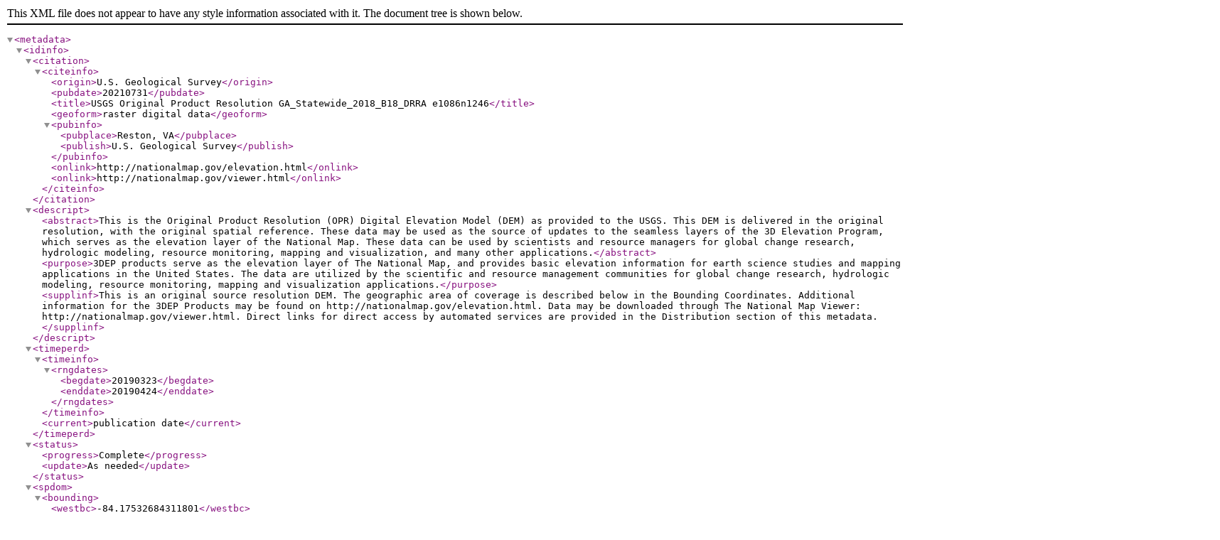

--- FILE ---
content_type: text/xml
request_url: https://rockyweb.usgs.gov/vdelivery/Datasets/Staged/Elevation/OPR/Projects/GA_Statewide_2018_B18_DRRA/GA_Statewide_B3_2018/metadata/USGS_OPR_GA_Statewide_2018_B18_DRRA_e1086n1246.xml
body_size: 10438
content:
<?xml version="1.0" encoding="UTF-8"?>
<!DOCTYPE metadata SYSTEM "https://www.fgdc.gov/schemas/metadata/fgdc-std-001-1998.dtd">
<metadata>
	<idinfo>
		<citation>
			<citeinfo>
				<origin>U.S. Geological Survey</origin>
				<pubdate>20210731</pubdate>
				<title>USGS Original Product Resolution GA_Statewide_2018_B18_DRRA e1086n1246</title>
				<geoform>raster digital data</geoform>
				<pubinfo>
					<pubplace>Reston, VA</pubplace>
					<publish>U.S. Geological Survey</publish>
				</pubinfo>
				<onlink>http://nationalmap.gov/elevation.html</onlink>
				<onlink>http://nationalmap.gov/viewer.html</onlink>
			</citeinfo>
		</citation>
		<descript>
			<abstract>This is the Original Product Resolution (OPR) Digital Elevation Model (DEM) as provided to the USGS. This DEM is delivered in the original resolution, with the original spatial reference. These data may be used as the source of updates to the seamless layers of the 3D Elevation Program, which serves as the elevation layer of the National Map. These data can be used by scientists and resource managers for global change research, hydrologic modeling, resource monitoring, mapping and visualization, and many other applications.</abstract>
			<purpose>3DEP products serve as the elevation layer of The National Map, and provides basic elevation information for earth science studies and mapping applications in the United States. The data are utilized by the scientific and resource management communities for global change research, hydrologic modeling, resource monitoring, mapping and visualization applications.</purpose>
			<supplinf>This is an original source resolution DEM. The geographic area of coverage is described below in the Bounding Coordinates. Additional information for the 3DEP Products may be found on http://nationalmap.gov/elevation.html. Data may be downloaded through The National Map Viewer: http://nationalmap.gov/viewer.html. Direct links for direct access by automated services are provided in the Distribution section of this metadata.</supplinf>
		</descript>
		<timeperd>
			<timeinfo>
				<rngdates>
					<begdate>20190323</begdate>
					<enddate>20190424</enddate>
				</rngdates>
			</timeinfo>
			<current>publication date</current>
		</timeperd>
		<status>
			<progress>Complete</progress>
			<update>As needed</update>
		</status>
		<spdom>
			<bounding>
				<westbc>-84.17532684311801</westbc>
				<eastbc>-84.16320157717321</eastbc>
				<northbc>33.681073844751964</northbc>
				<southbc>33.67107990508517</southbc>
			</bounding>
		</spdom>
		<keywords>
			<theme>
				<themekt>ISO 19115 Topic Category</themekt>
				<themekey>elevation</themekey>
			</theme>
			<theme>
				<themekt>NGDA Portfolio Themes</themekt>
				<themekey>Elevation</themekey>
			</theme>
			<theme>
				   <themekt>3D Elevation Program (3DEP)</themekt>
        <themekey>3D Elevation Program</themekey>
        <themekey>3DEP</themekey>
        <themekey>National Elevation Dataset</themekey>
        <themekey>NED</themekey>
        <themekey>Elevation</themekey>
        <themekey>Light Detection and Ranging</themekey>
        <themekey>LIDAR</themekey>
        <themekey>High Resolution</themekey>
        <themekey>Topographic Surface</themekey>
        <themekey>Topography</themekey>
        <themekey>Bare Earth</themekey>
        <themekey>Hydro-Flattened</themekey>
        <themekey>Terrain Elevation</themekey>
        <themekey>Cartography</themekey>
        <themekey>DEM</themekey>
        <themekey>Digital Elevation Model</themekey>
        <themekey>Digital Mapping</themekey>
        <themekey>Digital Terrain Model</themekey>
        <themekey>Geodata</themekey>
        <themekey>GIS</themekey>
        <themekey>Mapping</themekey>
        <themekey>Raster</themekey>
        <themekey>USGS</themekey>
        <themekey>U.S. Geological Survey</themekey>
			</theme>
			<place>
				<placekt>Geographic Names Information System</placekt>
				<placekey>US</placekey>
				<placekey>United States</placekey>
			</place>
		</keywords>
		<accconst>None. Any downloading and use of these data signifies a user's agreement to comprehension and compliance of the USGS Standard Disclaimer. Insure all portions of metadata are read and clearly understood before using these data in order to protect both user and USGS interests.</accconst>
		<useconst>There is no guarantee or warranty concerning the accuracy of the data. Users should be aware that temporal changes may have occurred since these data were collected and that some parts of these data may no longer represent actual surface conditions. Users should not use these data for critical applications without a full awareness of its limitations. Acknowledgement of the originating agencies would be appreciated in products derived from these data. Any user who modifies the data is obligated to describe the types of modifications they perform. User specifically agrees not to misrepresent the data, nor to imply that changes made were approved or endorsed by the USGS. Please refer to http://www.usgs.gov/privacy.html for the USGS disclaimer.</useconst>
		<browse>
			<browsen>https://prd-tnm.s3.amazonaws.com/StagedProducts/Elevation/OPR/Projects/GA_Statewide_2018_B18_DRRA/GA_Statewide_B3_2018/browse/USGS_OPR_GA_Statewide_2018_B18_DRRA_e1086n1246.jpg</browsen>
			<browsed>Thumbnail JPG image</browsed>
			<browset>JPEG</browset>
		</browse>
		<datacred>Acknowledgement of the originating agencies would be appreciated in products derived from these data.</datacred>
	</idinfo>
	<dataqual>
		<logic>Please refer to the copy of the original product metadata file within the delivered folder if one was provided.</logic>
		<complete>Data set is considered complete for the information presented, as described in the abstract. Users are advised to read the rest of the metadata record carefully for additional details.</complete>
		<posacc>
			<vertacc>
				<vertaccr>Please refer to the copy of the original product metadata file if one was provided.</vertaccr>
			</vertacc>
		</posacc>
		<lineage>
			<procstep>
				<procdesc>Original project data were provided to the National Geospatial Technical Operations Center (NGTOC) in Rolla, MO and/or Denver, CO. The data were reviewed for quality and accuracy before publication. Data are provided in the original source resolution and spatial reference.</procdesc>
				<procdate>20210731</procdate>
			</procstep>
		</lineage>
	</dataqual>
	<spdoinfo>
		<direct>Raster</direct>
		<rastinfo>
			<rasttype>Pixel</rasttype>
			<rowcount>1000</rowcount>
			<colcount>1000</colcount>
			<vrtcount>1</vrtcount>
		</rastinfo>
	</spdoinfo>
	<spref>
		<vertdef><altsys><altdatum>North American Vertical Datum 1988</altdatum><altres>1.0</altres><altunits>metre</altunits><altenc>Attribute values</altenc></altsys></vertdef><horizsys><planar><mapproj><mapprojn>NAD83(2011) / Conus Albers</mapprojn><albers><stdparll>29.5</stdparll><stdparll>45.5</stdparll><longcm>-96.0</longcm><latprjo>23.0</latprjo><feast>0.0</feast><fnorth>0.0</fnorth></albers></mapproj></planar></horizsys></spref>
	<eainfo>
		<overview>
			<eaover>The attribute summary can be found in the Data Dictionary (http://nationalmap.gov/3DEP/3dep_prodmetadata.html).</eaover>
			<eadetcit>A link to the 3DEP Data Dictionary describing information that is included in the spatial metadata shapefiles acquired with the DEM is provided at the end of the Metadata Information section of this document.</eadetcit>
		</overview>
	</eainfo>
	<distinfo>
		<distrib>
			<cntinfo>
				<cntorgp>
					<cntorg>U.S. Geological Survey</cntorg>
				</cntorgp>
				<cntaddr>
					<addrtype>mailing and physical</addrtype>
					<address>USGS National Geospatial Program Office</address>
					<address>12201 Sunrise Valley Drive</address>
					<city>Reston</city>
					<state>VA</state>
					<postal>20192</postal>
					<country>USA</country>
				</cntaddr>
				<cntvoice>1-888-ASK-USGS (1-888-275-8747)</cntvoice>
				<hours>Monday through Friday 8:00 AM to 4:00 PM Eastern Time Zone USA</hours>
				<cntinst>Please visit http://www.usgs.gov/ask/ to contact us.</cntinst>
			</cntinfo>
		</distrib>
		<resdesc>Downloadable Data</resdesc>
		<distliab>Although these data have been processed successfully on a computer system at the U.S. Geological Survey, no warranty, expressed or implied, is made by either regarding the utility of the data on any system, nor shall the act of distribution constitute any such warranty. The USGS will warranty the delivery of this product in computer-readable format and will offer appropriate adjustment of credit when the product is determined unreadable by correctly adjusted computer peripherals, or when the physical medium is delivered in damaged condition. Requests for adjustments of credit must be made within 90 days from the date of this shipment from the ordering site.</distliab>
		<stdorder>
			<digform>
				<digtinfo>
					<formname>TIFF</formname>
					<transize>3.0825767517089844</transize>
				</digtinfo>
				<digtopt>
					<onlinopt>
						<computer>
							<networka>
								<networkr>https://rockyweb.usgs.gov/vdelivery/Datasets/Staged/Elevation/OPR/Projects/GA_Statewide_2018_B18_DRRA/GA_Statewide_B3_2018/TIFF/USGS_OPR_GA_Statewide_2018_B18_DRRA_e1086n1246.tif</networkr>
							</networka>
						</computer>
					</onlinopt>
				</digtopt>
			</digform>
			<fees>None. No fees are applicable for obtaining the data set.</fees>
		</stdorder>
	</distinfo>
	<metainfo>
		<metd>20210731</metd>
		<metc>
			<cntinfo>
				<cntorgp>
					<cntorg>U.S. Geological Survey</cntorg>
				</cntorgp>
				<cntaddr>
					<addrtype>mailing and physical</addrtype>
					<address>USGS National Geospatial Program Office</address>
					<address>12201 Sunrise Valley Drive</address>
					<city>Reston</city>
					<state>VA</state>
					<postal>20192</postal>
					<country>USA</country>
				</cntaddr>
				<cntvoice>1-888-ASK-USGS (1-888-275-8747)</cntvoice>
				<hours>Monday through Friday 8:00 AM to 4:00 PM Eastern Time Zone USA</hours>
				<cntinst>Please visit http://www.usgs.gov/ask/ to contact us.</cntinst>
			</cntinfo>
		</metc>
		<metstdn>FGDC Content Standard for Digital Geospatial Metadata</metstdn>
		<metstdv>FGDC-STD-001-1998</metstdv>
		<metextns>
			<onlink>http://nationalmap.gov/3DEP/3dep_prodmetadata.html</onlink>
			<metprof>3D Elevation Program (3DEP) Metadata</metprof>
		<onlink>https://prd-tnm.s3.amazonaws.com/index.html?prefix=StagedProducts/Elevation/metadata/GA_Statewide_2018_B18_DRRA/GA_Statewide_B3_2018</onlink></metextns>
	</metainfo>
</metadata>